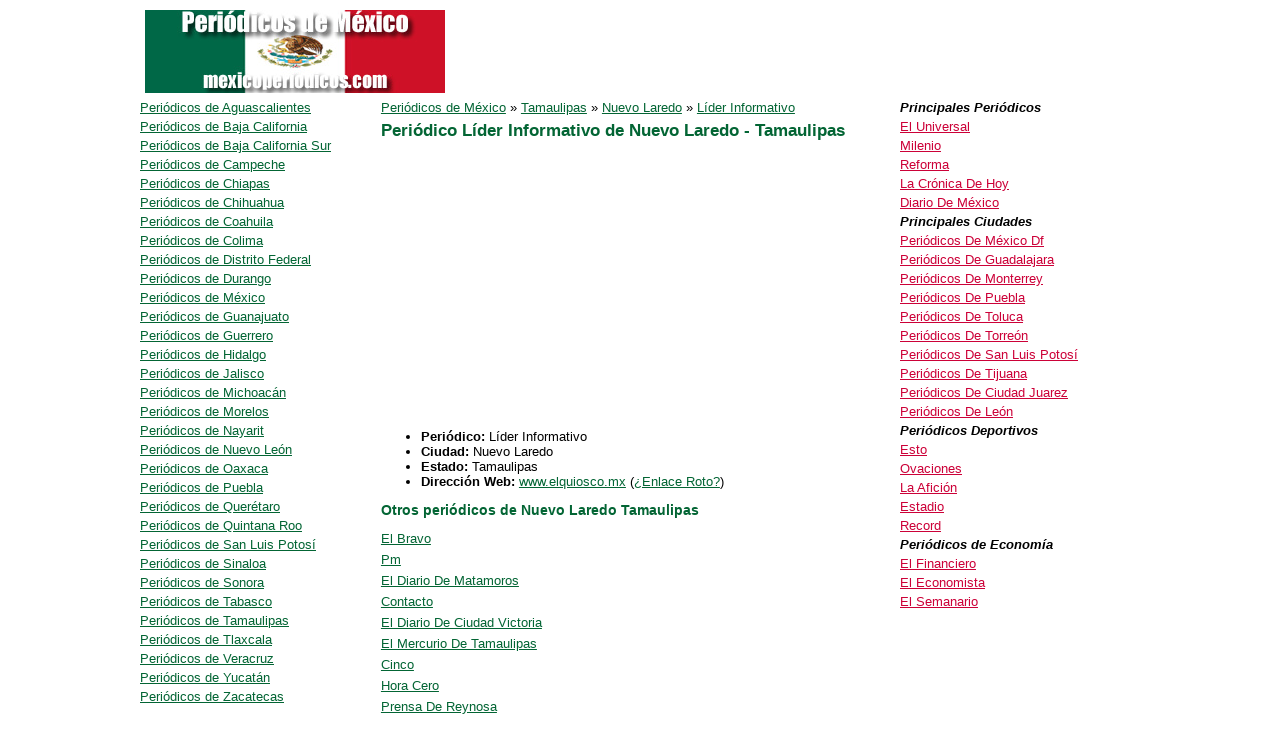

--- FILE ---
content_type: text/html; charset=UTF-8
request_url: https://mexicoperiodicos.com/tamaulipas/nuevo-laredo/lider-informativo.htm
body_size: 4594
content:
<!DOCTYPE html><html lang="es-mx"><head><meta charset="utf-8"><title>Peri&oacute;dico Líder Informativo en Nuevo Laredo de M&eacute;xico</title><link rel="icon" href="https://mexicoperiodicos.com/favicon.ico" type="image/x-icon">
<link rel="shortcut icon" href="https://mexicoperiodicos.com/favicon.ico" type="image/x-icon">
<link rel='stylesheet' type='text/css' href='https://mexicoperiodicos.com/Restilos.css' media="all">
<meta name="robots" content="index, follow">
<meta name="googlebot" content="index, follow">
<meta name="viewport" content="width=device-width,initial-scale=1">
<link rel="canonical" href="https://mexicoperiodicos.com/tamaulipas/nuevo-laredo/lider-informativo.htm">
<!--[if lt IE 9]><script src="http://html5shiv.googlecode.com/svn/trunk/html5.js"></script><![endif]-->
<script async src="//pagead2.googlesyndication.com/pagead/js/adsbygoogle.js"></script>
<script>
     (adsbygoogle = window.adsbygoogle || []).push({
          google_ad_client: "ca-pub-1212625203745378",
          enable_page_level_ads: true
     });
</script><meta name="Keywords" content="diarios, prensa, periodicos, mexico, periodicos de mexico"><meta name="Description" content="Noticias del Peri&oacute;dico Líder Informativo de la ciudad de Nuevo Laredo - Tamaulipas en M&eacute;xico, portada del Líder Informativo, clasificados, obituarios, sucesos de Nuevo Laredo. Sociales, Deportes"><script type="application/ld+json">
{
  "@context": "https://schema.org/", 
  "@type": "BreadcrumbList", 
  "itemListElement": [{
    "@type": "ListItem", 
    "position": 1, 
    "name": "Periódicos de México",
    "item": "https://mexicoperiodicos.com"  
  },{
    "@type": "ListItem", 
    "position": 2, 
    "name": "Tamaulipas",
    "item": "https://mexicoperiodicos.com/diarios-de-tamaulipas.htm"  
  },{
    "@type": "ListItem", 
    "position": 3, 
    "name": "Nuevo Laredo",
    "item": "https://mexicoperiodicos.com/tamaulipas/diarios-de-nuevo-laredo.htm"  
  },{
    "@type": "ListItem", 
    "position": 4, 
    "name": "Líder Informativo",
    "item": "https://mexicoperiodicos.com/tamaulipas/nuevo-laredo/lider-informativo.htm"  
  }]
}
</script></head><body><header id='cabecera'><figure><a href='https://mexicoperiodicos.com/' title='MexicoPeriodicos.Com - Peri&oacute;dicos de M&eacute;xico'><img src='https://mexicoperiodicos.com/img/logo-mexicoperiodicos.jpg' width='300' height='83' alt='Peri&oacute;dicos de M&eacute;xico' id='logo'></a></figure></header><section id='centro'><article><nav><ol class="breadcrumb"><li><a href='//mexicoperiodicos.com' title='Periodicos en Mexico'>Peri&oacute;dicos de M&eacute;xico</a> &raquo;</li><li><a href='//mexicoperiodicos.com/diarios-de-tamaulipas.htm' title='Periodicos en Tamaulipas'>Tamaulipas</a> &raquo;</li><li><a href='//mexicoperiodicos.com/tamaulipas/diarios-de-nuevo-laredo.htm' title='Periodicos de Nuevo Laredo en Tamaulipas'>Nuevo Laredo</a>  &raquo;</li><li><a href='//mexicoperiodicos.com/tamaulipas/nuevo-laredo/lider-informativo.htm' title='Periodico Líder Informativo'>Líder Informativo</a></li></ol></nav><h1>Peri&oacute;dico Líder Informativo de Nuevo Laredo - Tamaulipas</h1><div class='adsbloq'>
<div class='adsense'>
<script async src="//pagead2.googlesyndication.com/pagead/js/adsbygoogle.js"></script>
<!-- Mex Resp Adaptable 2019 -->
<ins class="adsbygoogle"
     style="display:block"
     data-ad-client="ca-pub-1212625203745378"
     data-ad-slot="7755150955"
     data-ad-format="auto"></ins>
<script>
(adsbygoogle = window.adsbygoogle || []).push({});
</script> 
</div></div>
<ul class='listdadoestado'><li><strong>Peri&oacute;dico: </strong> Líder Informativo</li><li><strong>Ciudad: </strong>Nuevo Laredo</li><li><strong>Estado: </strong>Tamaulipas</li><li><strong>Direcci&oacute;n Web: </strong><a href='http://www.elquiosco.mx' rel='nofollow' title='Líder Informativo' target='_blank'>www.elquiosco.mx</a> (<a href='https://mexicoperiodicos.com/contacto.php'>&iquest;Enlace Roto?</a>)</li></ul><h2>Otros peri&oacute;dicos de Nuevo Laredo Tamaulipas</h2><ul class='listadoestado'><li><a href='https://mexicoperiodicos.com/tamaulipas/matamoros/el-bravo.htm' title='El Bravo'>El Bravo</a></li><li><a href='https://mexicoperiodicos.com/tamaulipas/matamoros/pm.htm' title='Pm'>Pm</a></li><li><a href='https://mexicoperiodicos.com/tamaulipas/matamoros/el-diario-de-matamoros.htm' title='El Diario De Matamoros'>El Diario De Matamoros</a></li><li><a href='https://mexicoperiodicos.com/tamaulipas/matamoros/contacto.htm' title='Contacto'>Contacto</a></li><li><a href='https://mexicoperiodicos.com/tamaulipas/ciudad-victoria/el-diario-de-ciudad-victoria.htm' title='El Diario De Ciudad Victoria'>El Diario De Ciudad Victoria</a></li><li><a href='https://mexicoperiodicos.com/tamaulipas/ciudad-victoria/el-mercurio-de-tamaulipas.htm' title='El Mercurio De Tamaulipas'>El Mercurio De Tamaulipas</a></li><li><a href='https://mexicoperiodicos.com/tamaulipas/ciudad-victoria/cinco.htm' title='Cinco'>Cinco</a></li><li><a href='https://mexicoperiodicos.com/tamaulipas/reynosa/hora-cero.htm' title='Hora Cero'>Hora Cero</a></li><li><a href='https://mexicoperiodicos.com/tamaulipas/reynosa/prensa-de-reynosa.htm' title='Prensa De Reynosa'>Prensa De Reynosa</a></li><li><a href='https://mexicoperiodicos.com/tamaulipas/reynosa/metropoli.htm' title='Metrópoli'>Metrópoli</a></li><li><a href='https://mexicoperiodicos.com/tamaulipas/reynosa/monitor.htm' title='Monitor'>Monitor</a></li><li><a href='https://mexicoperiodicos.com/tamaulipas/tampico/el-sol-de-tampico.htm' title='El Sol De Tampico'>El Sol De Tampico</a></li><li><a href='https://mexicoperiodicos.com/tamaulipas/tampico/el-diario-de-tampico.htm' title='El Diario De Tampico'>El Diario De Tampico</a></li><li><a href='https://mexicoperiodicos.com/tamaulipas/tampico/el-extra.htm' title='El Extra'>El Extra</a></li><li><a href='https://mexicoperiodicos.com/tamaulipas/nuevo-laredo/el-diario-de-nuevo-laredo.htm' title='El Diario De Nuevo Laredo'>El Diario De Nuevo Laredo</a></li><li><a href='https://mexicoperiodicos.com/tamaulipas/ciudad-mante/el-eco.htm' title='El Eco'>El Eco</a></li><li><a href='https://mexicoperiodicos.com/tamaulipas/ciudad-mante/revista-ex-eso.htm' title='Mante Poreso'>Mante Poreso</a></li><li><a href='https://mexicoperiodicos.com/tamaulipas/ciudad-victoria/la-region-tamaulipas.htm' title='La Región Tamaulipas'>La Región Tamaulipas</a></li><li><a href='https://mexicoperiodicos.com/tamaulipas/ciudad-mante/astronoticias.htm' title='Astronoticias'>Astronoticias</a></li><li><a href='https://mexicoperiodicos.com/tamaulipas/tampico/la-razon.htm' title='La Razón'>La Razón</a></li><li><a href='https://mexicoperiodicos.com/tamaulipas/ciudad-mante/periodico-12-horas.htm' title='Periódico 12 Horas'>Periódico 12 Horas</a></li><li><a href='https://mexicoperiodicos.com/tamaulipas/nuevo-laredo/el-manana-nuevo-laredo.htm' title='El Mañana'>El Mañana</a></li><li><a href='https://mexicoperiodicos.com/tamaulipas/reynosa/el-manana-de-reynosa.htm' title='El Mañana De Reynosa'>El Mañana De Reynosa</a></li><li><a href='https://mexicoperiodicos.com/tamaulipas/ciudad-mante/el-cinco.htm' title='El Cinco'>El Cinco</a></li><li><a href='https://mexicoperiodicos.com/tamaulipas/altamira/la-red.htm' title='La Red'>La Red</a></li><li><a href='https://mexicoperiodicos.com/tamaulipas/ciudad-madero/debate.htm' title='Debate'>Debate</a></li><li><a href='https://mexicoperiodicos.com/tamaulipas/ciudad-mante/12-horas.htm' title='12 Horas'>12 Horas</a></li><li><a href='https://mexicoperiodicos.com/tamaulipas/ciudad-mante/tiempo.htm' title='Tiempo'>Tiempo</a></li><li><a href='https://mexicoperiodicos.com/tamaulipas/ciudad-victoria/el-grafico.htm' title='El Gráfico'>El Gráfico</a></li><li><a href='https://mexicoperiodicos.com/tamaulipas/ciudad-victoria/expreso.htm' title='Expreso'>Expreso</a></li><li><a href='https://mexicoperiodicos.com/tamaulipas/ciudad-victoria/la-pista.htm' title='La Pista'>La Pista</a></li><li><a href='https://mexicoperiodicos.com/tamaulipas/ciudad-victoria/la-verdad-de-tamaulipas.htm' title='La Verdad De Tamaulipas'>La Verdad De Tamaulipas</a></li><li><a href='https://mexicoperiodicos.com/tamaulipas/ciudad-victoria/meridiano-de-hoy.htm' title='Meridiano De Hoy'>Meridiano De Hoy</a></li><li><a href='https://mexicoperiodicos.com/tamaulipas/ciudad-victoria/ultimas-noticias.htm' title='Últimas Noticias'>Últimas Noticias</a></li><li><a href='https://mexicoperiodicos.com/tamaulipas/matamoros/el-imparcial.htm' title='El Imparcial'>El Imparcial</a></li><li><a href='https://mexicoperiodicos.com/tamaulipas/matamoros/expresion.htm' title='Expresión'>Expresión</a></li><li><a href='https://mexicoperiodicos.com/tamaulipas/matamoros/expreso.htm' title='Expreso'>Expreso</a></li><li><a href='https://mexicoperiodicos.com/tamaulipas/nuevo-laredo/el-correo.htm' title='El Correo'>El Correo</a></li><li><a href='https://mexicoperiodicos.com/tamaulipas/nuevo-laredo/la-tarde.htm' title='La Tarde'>La Tarde</a></li><li><a href='https://mexicoperiodicos.com/tamaulipas/nuevo-laredo/primera-hora.htm' title='Primera Hora'>Primera Hora</a></li><li><a href='https://mexicoperiodicos.com/tamaulipas/nuevo-laredo/ultima-hora.htm' title='Última Hora'>Última Hora</a></li><li><a href='https://mexicoperiodicos.com/tamaulipas/reynosa/el-sol.htm' title='El Sol'>El Sol</a></li><li><a href='https://mexicoperiodicos.com/tamaulipas/reynosa/la-tarde.htm' title='La Tarde'>La Tarde</a></li><li><a href='https://mexicoperiodicos.com/tamaulipas/reynosa/multicosas.htm' title='Multicosas'>Multicosas</a></li><li><a href='https://mexicoperiodicos.com/tamaulipas/reynosa/valle-del-norte.htm' title='Valle Del Norte'>Valle Del Norte</a></li><li><a href='https://mexicoperiodicos.com/tamaulipas/tampico/el-sol-de-la-tarde.htm' title='El Sol De La Tarde'>El Sol De La Tarde</a></li><li><a href='https://mexicoperiodicos.com/tamaulipas/tampico/express.htm' title='Express'>Express</a></li><li><a href='https://mexicoperiodicos.com/tamaulipas/valle-hermoso/el-buho-de-tamaulipas.htm' title='El Búho De Tamaulipas'>El Búho De Tamaulipas</a></li><li><a href='https://mexicoperiodicos.com/tamaulipas/ciudad-mante/cuarto-poder-de-tamaulipas.htm' title='Cuarto Poder De Tamaulipas'>Cuarto Poder De Tamaulipas</a></li><li><a href='https://mexicoperiodicos.com/tamaulipas/ciudad-victoria/asi-es-tamaulipas.htm' title='Así Es Tamaulipas'>Así Es Tamaulipas</a></li><li><a href='https://mexicoperiodicos.com/tamaulipas/ciudad-victoria/diario-tamaulipas.htm' title='Diario Tamaulipas'>Diario Tamaulipas</a></li><li><a href='https://mexicoperiodicos.com/tamaulipas/ciudad-victoria/el-chilito.htm' title='El Chilito'>El Chilito</a></li><li><a href='https://mexicoperiodicos.com/tamaulipas/ciudad-victoria/el-lider-de-tamaulipas.htm' title='El Líder De Tamaulipas'>El Líder De Tamaulipas</a></li><li><a href='https://mexicoperiodicos.com/tamaulipas/ciudad-victoria/hoy-tamaulipas.htm' title='Hoy Tamaulipas'>Hoy Tamaulipas</a></li><li><a href='https://mexicoperiodicos.com/tamaulipas/ciudad-victoria/info-norte.htm' title='Info Norte'>Info Norte</a></li><li><a href='https://mexicoperiodicos.com/tamaulipas/ciudad-victoria/janambre.htm' title='Janambre'>Janambre</a></li><li><a href='https://mexicoperiodicos.com/tamaulipas/ciudad-victoria/periodico-oficial.htm' title='Periódico Oficial'>Periódico Oficial</a></li><li><a href='https://mexicoperiodicos.com/tamaulipas/ciudad-victoria/red-tamaulipas.htm' title='Red Tamaulipas'>Red Tamaulipas</a></li><li><a href='https://mexicoperiodicos.com/tamaulipas/ciudad-victoria/tamaulipas.htm' title='Tamaulipas'>Tamaulipas</a></li><li><a href='https://mexicoperiodicos.com/tamaulipas/ciudad-victoria/tamaulipas-en-linea.htm' title='Tamaulipas En Línea'>Tamaulipas En Línea</a></li><li><a href='https://mexicoperiodicos.com/tamaulipas/matamoros/entorno-a-tamaulipas.htm' title='Entorno A Tamaulipas'>Entorno A Tamaulipas</a></li><li><a href='https://mexicoperiodicos.com/tamaulipas/matamoros/periodico-noreste.htm' title='Periódico Noreste'>Periódico Noreste</a></li><li><a href='https://mexicoperiodicos.com/tamaulipas/nuevo-laredo/hoy-laredo.htm' title='Hoy Laredo'>Hoy Laredo</a></li><li><a href='https://mexicoperiodicos.com/tamaulipas/nuevo-laredo/nuevo-laredo-express.htm' title='Nuevo Laredo Express'>Nuevo Laredo Express</a></li><li><a href='https://mexicoperiodicos.com/tamaulipas/nuevo-laredo/telered.htm' title='Telered'>Telered</a></li><li><a href='https://mexicoperiodicos.com/tamaulipas/reynosa/aqui-tamaulipas.htm' title='Aquí Tamaulipas'>Aquí Tamaulipas</a></li><li><a href='https://mexicoperiodicos.com/tamaulipas/reynosa/conexion.htm' title='Conexión'>Conexión</a></li><li><a href='https://mexicoperiodicos.com/tamaulipas/reynosa/en-linea-directa.htm' title='En Línea Directa'>En Línea Directa</a></li><li><a href='https://mexicoperiodicos.com/tamaulipas/reynosa/hora-cero-tamaulipas.htm' title='Hora Cero Tamaulipas'>Hora Cero Tamaulipas</a></li><li><a href='https://mexicoperiodicos.com/tamaulipas/reynosa/metro-noticias.htm' title='Metro Noticias'>Metro Noticias</a></li><li><a href='https://mexicoperiodicos.com/tamaulipas/reynosa/noticias-de-tamaulipas.htm' title='Noticias De Tamaulipas'>Noticias De Tamaulipas</a></li><li><a href='https://mexicoperiodicos.com/tamaulipas/reynosa/tamaulipas-en-la-red.htm' title='Tamaulipas En La Red'>Tamaulipas En La Red</a></li><li><a href='https://mexicoperiodicos.com/tamaulipas/soto-la-marina/el-redactor-de-soto-la-marina.htm' title='El Redactor De Soto La Marina'>El Redactor De Soto La Marina</a></li><li><a href='https://mexicoperiodicos.com/tamaulipas/tampico/diario-debate.htm' title='Diario Debate'>Diario Debate</a></li><li><a href='https://mexicoperiodicos.com/tamaulipas/tampico/el-sol-del-sur.htm' title='El Sol Del Sur'>El Sol Del Sur</a></li><li><a href='https://mexicoperiodicos.com/tamaulipas/tampico/milenio-tampico.htm' title='Milenio'>Milenio</a></li><li><a href='https://mexicoperiodicos.com/tamaulipas/tampico/noticias-de-tampico.htm' title='Noticias De Tampico'>Noticias De Tampico</a></li><li><a href='https://mexicoperiodicos.com/tamaulipas/tampico/red-tampico.htm' title='Red Tampico'>Red Tampico</a></li></ul><div class="adsense2">
<script async src="https://pagead2.googlesyndication.com/pagead/js/adsbygoogle.js?client=ca-pub-1212625203745378"
     crossorigin="anonymous"></script><ins class="adsbygoogle"
     style="display:block"
     data-ad-client="ca-pub-1212625203745378"
     data-ad-slot="5777400665"
     data-ad-format="auto"
     data-full-width-responsive="true"></ins>
<script>
     (adsbygoogle = window.adsbygoogle || []).push({});
</script>
</div>
<div class='adsbloq'>
<div class='adsense'>
<script async src="//pagead2.googlesyndication.com/pagead/js/adsbygoogle.js"></script>
<!-- Mex Resp Adaptable 2019 -->
<ins class="adsbygoogle"
     style="display:block"
     data-ad-client="ca-pub-1212625203745378"
     data-ad-slot="7755150955"
     data-ad-format="auto"></ins>
<script>
(adsbygoogle = window.adsbygoogle || []).push({});
</script> 
</div></div>
</article><aside id='izquierda'><nav><ul class='menuizq'>
<li><a href='https://mexicoperiodicos.com/diarios-de-aguascalientes.htm' title='Peri&oacute;dicos en Aguascalientes'>Peri&oacute;dicos de Aguascalientes</a></li><li><a href='https://mexicoperiodicos.com/diarios-de-baja-california.htm' title='Peri&oacute;dicos en Baja California'>Peri&oacute;dicos de Baja California</a></li><li><a href='https://mexicoperiodicos.com/diarios-de-baja-california-sur.htm' title='Peri&oacute;dicos en Baja California Sur'>Peri&oacute;dicos de Baja California Sur</a></li><li><a href='https://mexicoperiodicos.com/diarios-de-campeche.htm' title='Peri&oacute;dicos en Campeche'>Peri&oacute;dicos de Campeche</a></li><li><a href='https://mexicoperiodicos.com/diarios-de-chiapas.htm' title='Peri&oacute;dicos en Chiapas'>Peri&oacute;dicos de Chiapas</a></li><li><a href='https://mexicoperiodicos.com/diarios-de-chihuahua.htm' title='Peri&oacute;dicos en Chihuahua'>Peri&oacute;dicos de Chihuahua</a></li><li><a href='https://mexicoperiodicos.com/diarios-de-coahuila.htm' title='Peri&oacute;dicos en Coahuila'>Peri&oacute;dicos de Coahuila</a></li><li><a href='https://mexicoperiodicos.com/diarios-de-colima.htm' title='Peri&oacute;dicos en Colima'>Peri&oacute;dicos de Colima</a></li><li><a href='https://mexicoperiodicos.com/diarios-de-distrito-federal.htm' title='Peri&oacute;dicos en Distrito Federal'>Peri&oacute;dicos de Distrito Federal</a></li><li><a href='https://mexicoperiodicos.com/diarios-de-durango.htm' title='Peri&oacute;dicos en Durango'>Peri&oacute;dicos de Durango</a></li><li><a href='https://mexicoperiodicos.com/diarios-de-mexico.htm' title='Peri&oacute;dicos en Estado de México'>Peri&oacute;dicos de México</a></li><li><a href='https://mexicoperiodicos.com/diarios-de-guanajuato.htm' title='Peri&oacute;dicos en Guanajuato'>Peri&oacute;dicos de Guanajuato</a></li><li><a href='https://mexicoperiodicos.com/diarios-de-guerrero.htm' title='Peri&oacute;dicos en Guerrero'>Peri&oacute;dicos de Guerrero</a></li><li><a href='https://mexicoperiodicos.com/diarios-de-hidalgo.htm' title='Peri&oacute;dicos en Hidalgo'>Peri&oacute;dicos de Hidalgo</a></li><li><a href='https://mexicoperiodicos.com/diarios-de-jalisco.htm' title='Peri&oacute;dicos en Jalisco'>Peri&oacute;dicos de Jalisco</a></li><li><a href='https://mexicoperiodicos.com/diarios-de-michoacan.htm' title='Peri&oacute;dicos en Michoacán'>Peri&oacute;dicos de Michoacán</a></li><li><a href='https://mexicoperiodicos.com/diarios-de-morelos.htm' title='Peri&oacute;dicos en Morelos'>Peri&oacute;dicos de Morelos</a></li><li><a href='https://mexicoperiodicos.com/diarios-de-nayarit.htm' title='Peri&oacute;dicos en Nayarit'>Peri&oacute;dicos de Nayarit</a></li><li><a href='https://mexicoperiodicos.com/diarios-de-nuevo-leon.htm' title='Peri&oacute;dicos en Nuevo León'>Peri&oacute;dicos de Nuevo León</a></li><li><a href='https://mexicoperiodicos.com/diarios-de-oaxaca.htm' title='Peri&oacute;dicos en Oaxaca'>Peri&oacute;dicos de Oaxaca</a></li><li><a href='https://mexicoperiodicos.com/diarios-de-puebla.htm' title='Peri&oacute;dicos en Puebla'>Peri&oacute;dicos de Puebla</a></li><li><a href='https://mexicoperiodicos.com/diarios-de-queretaro.htm' title='Peri&oacute;dicos en Querétaro'>Peri&oacute;dicos de Querétaro</a></li><li><a href='https://mexicoperiodicos.com/diarios-de-quintana-roo.htm' title='Peri&oacute;dicos en Quintana Roo'>Peri&oacute;dicos de Quintana Roo</a></li><li><a href='https://mexicoperiodicos.com/diarios-de-san-luis-potosi.htm' title='Peri&oacute;dicos en San Luis Potosí'>Peri&oacute;dicos de San Luis Potosí</a></li><li><a href='https://mexicoperiodicos.com/diarios-de-sinaloa.htm' title='Peri&oacute;dicos en Sinaloa'>Peri&oacute;dicos de Sinaloa</a></li><li><a href='https://mexicoperiodicos.com/diarios-de-sonora.htm' title='Peri&oacute;dicos en Sonora'>Peri&oacute;dicos de Sonora</a></li><li><a href='https://mexicoperiodicos.com/diarios-de-tabasco.htm' title='Peri&oacute;dicos en Tabasco'>Peri&oacute;dicos de Tabasco</a></li><li><a href='https://mexicoperiodicos.com/diarios-de-tamaulipas.htm' title='Peri&oacute;dicos en Tamaulipas'>Peri&oacute;dicos de Tamaulipas</a></li><li><a href='https://mexicoperiodicos.com/diarios-de-tlaxcala.htm' title='Peri&oacute;dicos en Tlaxcala'>Peri&oacute;dicos de Tlaxcala</a></li><li><a href='https://mexicoperiodicos.com/diarios-de-veracruz.htm' title='Peri&oacute;dicos en Veracruz'>Peri&oacute;dicos de Veracruz</a></li><li><a href='https://mexicoperiodicos.com/diarios-de-yucatan.htm' title='Peri&oacute;dicos en Yucatán'>Peri&oacute;dicos de Yucatán</a></li><li><a href='https://mexicoperiodicos.com/diarios-de-zacatecas.htm' title='Peri&oacute;dicos en Zacatecas'>Peri&oacute;dicos de Zacatecas</a></li></ul></nav></aside></section>	<aside id='derecha'><ul class='menuder'>
	<li class='fi'><em>Principales Peri&oacute;dicos</em></li>
	<li><a href='http://www.eluniversal.com.mx' target='_blank' rel='nofollow'>El Universal</a></li><li><a href='http://www.milenio.com' target='_blank' rel='nofollow'>Milenio</a></li><li><a href='http://www.reforma.com' target='_blank' rel='nofollow'>Reforma</a></li><li><a href='http://www.cronica.com.mx' target='_blank' rel='nofollow'>La Crónica De Hoy</a></li><li><a href='http://www.diariodemexico.com.mx' target='_blank' rel='nofollow'>Diario De México</a></li>	<li class='fi'><em>Principales Ciudades</em></li>
	<li><a href='https://mexicoperiodicos.com/distrito-federal/diarios-de-mexico-df.htm' title='Peri&oacute;dicos De México Df'>Peri&oacute;dicos De México Df</a></li><li><a href='https://mexicoperiodicos.com/jalisco/diarios-de-guadalajara.htm' title='Peri&oacute;dicos De Guadalajara'>Peri&oacute;dicos De Guadalajara</a></li><li><a href='https://mexicoperiodicos.com/nuevo-leon/diarios-de-monterrey.htm' title='Peri&oacute;dicos De Monterrey'>Peri&oacute;dicos De Monterrey</a></li><li><a href='https://mexicoperiodicos.com/puebla/diarios-de-puebla.htm' title='Peri&oacute;dicos De Puebla'>Peri&oacute;dicos De Puebla</a></li><li><a href='https://mexicoperiodicos.com/mexico/diarios-de-toluca.htm' title='Peri&oacute;dicos De Toluca'>Peri&oacute;dicos De Toluca</a></li><li><a href='https://mexicoperiodicos.com/coahuila/diarios-de-torreon.htm' title='Peri&oacute;dicos De Torreón'>Peri&oacute;dicos De Torreón</a></li><li><a href='https://mexicoperiodicos.com/san-luis-potosi/diarios-de-san-luis-potosi.htm' title='Peri&oacute;dicos De San Luis Potosí'>Peri&oacute;dicos De San Luis Potosí</a></li><li><a href='https://mexicoperiodicos.com/baja-california/diarios-de-tijuana.htm' title='Peri&oacute;dicos De Tijuana'>Peri&oacute;dicos De Tijuana</a></li><li><a href='https://mexicoperiodicos.com/chihuahua/diarios-de-ciudad-juarez.htm' title='Peri&oacute;dicos De Ciudad Juarez'>Peri&oacute;dicos De Ciudad Juarez</a></li><li><a href='https://mexicoperiodicos.com/guanajuato/diarios-de-leon.htm' title='Peri&oacute;dicos De Le&oacute;n'>Peri&oacute;dicos De Le&oacute;n</a></li>	<li class='fi'><em>Peri&oacute;dicos Deportivos</em></li>
	<li><a href='http://www.esto.com.mx' target='_blank' rel='nofollow'>Esto</a></li><li><a href='http://www.ovaciones.com' target='_blank' rel='nofollow'>Ovaciones</a></li><li><a href='http://laaficion.milenio.com' target='_blank' rel='nofollow'>La Afición</a></li><li><a href='http://estadiodeportes.mx' target='_blank' rel='nofollow'>Estadio</a></li><li><a href='http://www.record.com.mx' target='_blank' rel='nofollow'>Record</a></li>	<li class='fi'><em>Peri&oacute;dicos de Econom&iacute;a</em></li>
	<li><a href='http://www.elfinanciero.com.mx' target='_blank' rel='nofollow'>El Financiero</a></li><li><a href='http://eleconomista.com.mx' target='_blank' rel='nofollow'>El Economista</a></li><li><a href='http://elsemanario.com' target='_blank' rel='nofollow'>El Semanario</a></li></ul></aside><footer id='pie'><ul><li>&copy; 2009-2025 Todos los derechos reservados<br /><a href='https://mexicoperiodicos.com/' title='MexicoPeriodicos.com'>Peri&oacute;dicos de M&eacute;xico</a> - <a href='https://mexicoperiodicos.com/' title='Peri&oacute;dicos en M&eacute;xico'>Peri&oacute;dicos M&eacute;xicanos</a>
</li><li><a href='https://mexicoperiodicos.com/sugerir.php' rel='nofollow'>Sugerir Peri&oacute;dico</a></li><li><a href='https://mexicoperiodicos.com/contacto.php' rel='nofollow'>Contacto</a></li></ul></footer></body></html> 
 

--- FILE ---
content_type: text/html; charset=utf-8
request_url: https://www.google.com/recaptcha/api2/aframe
body_size: 267
content:
<!DOCTYPE HTML><html><head><meta http-equiv="content-type" content="text/html; charset=UTF-8"></head><body><script nonce="9S1SXesvqmAoSlXT483fBQ">/** Anti-fraud and anti-abuse applications only. See google.com/recaptcha */ try{var clients={'sodar':'https://pagead2.googlesyndication.com/pagead/sodar?'};window.addEventListener("message",function(a){try{if(a.source===window.parent){var b=JSON.parse(a.data);var c=clients[b['id']];if(c){var d=document.createElement('img');d.src=c+b['params']+'&rc='+(localStorage.getItem("rc::a")?sessionStorage.getItem("rc::b"):"");window.document.body.appendChild(d);sessionStorage.setItem("rc::e",parseInt(sessionStorage.getItem("rc::e")||0)+1);localStorage.setItem("rc::h",'1769827552412');}}}catch(b){}});window.parent.postMessage("_grecaptcha_ready", "*");}catch(b){}</script></body></html>